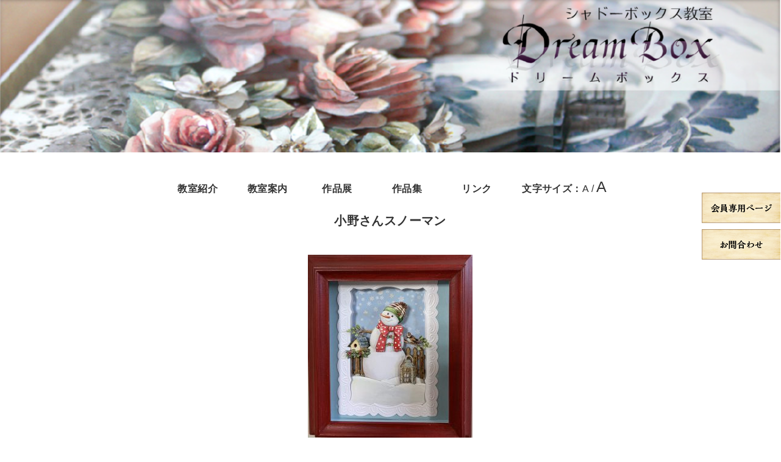

--- FILE ---
content_type: text/html; charset=UTF-8
request_url: https://www.dreambox-art.info/%E5%B0%8F%E9%87%8E%E3%81%95%E3%82%93%E3%82%B9%E3%83%8E%E3%83%BC%E3%83%9E%E3%83%B3/
body_size: 30075
content:
<!DOCTYPE html>
<html lang="ja">
<head>
<meta charset="utf-8">
<meta name="viewport" content="width=device-width, initial-scale=1">

<link rel="stylesheet" type="text/css" href="https://www.dreambox-art.info/wp-content/themes/dreambox/style.css?ver.0.5.1">
<link rel="stylesheet" type="text/css" href="https://www.dreambox-art.info/wp-content/themes/dreambox/assets/css/jquery.bxslider.min.css">
<link rel="stylesheet" type="text/css" media="print" href="https://www.dreambox-art.info/wp-content/themes/dreambox/assets/css/print.css?ver.0.0.4">
<link rel="shortcut icon" href="https://carubodesign.moo.jp/dreambox/wp-content/uploads/2018/09/favicon.ico">
<meta name="keywords" content="シャドウボックス,Shadowbox,ドリームボックス,DreamBox,紙の３Dアート,石井先生,石井典子,いしい">
<meta name="description" content="ドリームボックスは埼玉を中心にシャドーボックス教室を展開しています。">
<link href="https://use.fontawesome.com/releases/v5.6.1/css/all.css" rel="stylesheet">
	<style>img:is([sizes="auto" i], [sizes^="auto," i]) { contain-intrinsic-size: 3000px 1500px }</style>
	
		<!-- All in One SEO 4.9.3 - aioseo.com -->
		<title>小野さんスノーマン | DreamBox -ドリームボックス- 埼玉のシャドーボックス教室</title>
	<meta name="robots" content="max-image-preview:large" />
	<meta name="author" content="dreambox"/>
	<link rel="canonical" href="https://www.dreambox-art.info/%e5%b0%8f%e9%87%8e%e3%81%95%e3%82%93%e3%82%b9%e3%83%8e%e3%83%bc%e3%83%9e%e3%83%b3/" />
	<meta name="generator" content="All in One SEO (AIOSEO) 4.9.3" />
		<meta property="og:locale" content="ja_JP" />
		<meta property="og:site_name" content="DreamBox -ドリームボックス- 埼玉のシャドーボックス教室 | ドリームボックスは埼玉を中心にシャドーボックス教室を展開しています" />
		<meta property="og:type" content="article" />
		<meta property="og:title" content="小野さんスノーマン | DreamBox -ドリームボックス- 埼玉のシャドーボックス教室" />
		<meta property="og:url" content="https://www.dreambox-art.info/%e5%b0%8f%e9%87%8e%e3%81%95%e3%82%93%e3%82%b9%e3%83%8e%e3%83%bc%e3%83%9e%e3%83%b3/" />
		<meta property="article:published_time" content="2019-12-27T07:19:23+00:00" />
		<meta property="article:modified_time" content="2019-12-27T07:19:23+00:00" />
		<meta name="twitter:card" content="summary" />
		<meta name="twitter:title" content="小野さんスノーマン | DreamBox -ドリームボックス- 埼玉のシャドーボックス教室" />
		<script type="application/ld+json" class="aioseo-schema">
			{"@context":"https:\/\/schema.org","@graph":[{"@type":"BreadcrumbList","@id":"https:\/\/www.dreambox-art.info\/%e5%b0%8f%e9%87%8e%e3%81%95%e3%82%93%e3%82%b9%e3%83%8e%e3%83%bc%e3%83%9e%e3%83%b3\/#breadcrumblist","itemListElement":[{"@type":"ListItem","@id":"https:\/\/www.dreambox-art.info#listItem","position":1,"name":"\u30db\u30fc\u30e0","item":"https:\/\/www.dreambox-art.info","nextItem":{"@type":"ListItem","@id":"https:\/\/www.dreambox-art.info\/%e5%b0%8f%e9%87%8e%e3%81%95%e3%82%93%e3%82%b9%e3%83%8e%e3%83%bc%e3%83%9e%e3%83%b3\/#listItem","name":"\u5c0f\u91ce\u3055\u3093\u30b9\u30ce\u30fc\u30de\u30f3"}},{"@type":"ListItem","@id":"https:\/\/www.dreambox-art.info\/%e5%b0%8f%e9%87%8e%e3%81%95%e3%82%93%e3%82%b9%e3%83%8e%e3%83%bc%e3%83%9e%e3%83%b3\/#listItem","position":2,"name":"\u5c0f\u91ce\u3055\u3093\u30b9\u30ce\u30fc\u30de\u30f3","previousItem":{"@type":"ListItem","@id":"https:\/\/www.dreambox-art.info#listItem","name":"\u30db\u30fc\u30e0"}}]},{"@type":"ItemPage","@id":"https:\/\/www.dreambox-art.info\/%e5%b0%8f%e9%87%8e%e3%81%95%e3%82%93%e3%82%b9%e3%83%8e%e3%83%bc%e3%83%9e%e3%83%b3\/#itempage","url":"https:\/\/www.dreambox-art.info\/%e5%b0%8f%e9%87%8e%e3%81%95%e3%82%93%e3%82%b9%e3%83%8e%e3%83%bc%e3%83%9e%e3%83%b3\/","name":"\u5c0f\u91ce\u3055\u3093\u30b9\u30ce\u30fc\u30de\u30f3 | DreamBox -\u30c9\u30ea\u30fc\u30e0\u30dc\u30c3\u30af\u30b9- \u57fc\u7389\u306e\u30b7\u30e3\u30c9\u30fc\u30dc\u30c3\u30af\u30b9\u6559\u5ba4","inLanguage":"ja","isPartOf":{"@id":"https:\/\/www.dreambox-art.info\/#website"},"breadcrumb":{"@id":"https:\/\/www.dreambox-art.info\/%e5%b0%8f%e9%87%8e%e3%81%95%e3%82%93%e3%82%b9%e3%83%8e%e3%83%bc%e3%83%9e%e3%83%b3\/#breadcrumblist"},"author":{"@id":"https:\/\/www.dreambox-art.info\/author\/dreambox\/#author"},"creator":{"@id":"https:\/\/www.dreambox-art.info\/author\/dreambox\/#author"},"datePublished":"2019-12-27T16:19:23+09:00","dateModified":"2019-12-27T16:19:23+09:00"},{"@type":"Organization","@id":"https:\/\/www.dreambox-art.info\/#organization","name":"DreamBox -\u30c9\u30ea\u30fc\u30e0\u30dc\u30c3\u30af\u30b9- \u57fc\u7389\u306e\u30b7\u30e3\u30c9\u30fc\u30dc\u30c3\u30af\u30b9\u6559\u5ba4","description":"\u30c9\u30ea\u30fc\u30e0\u30dc\u30c3\u30af\u30b9\u306f\u57fc\u7389\u3092\u4e2d\u5fc3\u306b\u30b7\u30e3\u30c9\u30fc\u30dc\u30c3\u30af\u30b9\u6559\u5ba4\u3092\u5c55\u958b\u3057\u3066\u3044\u307e\u3059","url":"https:\/\/www.dreambox-art.info\/"},{"@type":"Person","@id":"https:\/\/www.dreambox-art.info\/author\/dreambox\/#author","url":"https:\/\/www.dreambox-art.info\/author\/dreambox\/","name":"dreambox","image":{"@type":"ImageObject","@id":"https:\/\/www.dreambox-art.info\/%e5%b0%8f%e9%87%8e%e3%81%95%e3%82%93%e3%82%b9%e3%83%8e%e3%83%bc%e3%83%9e%e3%83%b3\/#authorImage","url":"https:\/\/secure.gravatar.com\/avatar\/c78924915ba34a4a273b413bb2764d8cec6cdfd89284cda9dc25c4eb73b5316a?s=96&d=mm&r=g","width":96,"height":96,"caption":"dreambox"}},{"@type":"WebSite","@id":"https:\/\/www.dreambox-art.info\/#website","url":"https:\/\/www.dreambox-art.info\/","name":"DreamBox -\u30c9\u30ea\u30fc\u30e0\u30dc\u30c3\u30af\u30b9- \u57fc\u7389\u306e\u30b7\u30e3\u30c9\u30fc\u30dc\u30c3\u30af\u30b9\u6559\u5ba4","description":"\u30c9\u30ea\u30fc\u30e0\u30dc\u30c3\u30af\u30b9\u306f\u57fc\u7389\u3092\u4e2d\u5fc3\u306b\u30b7\u30e3\u30c9\u30fc\u30dc\u30c3\u30af\u30b9\u6559\u5ba4\u3092\u5c55\u958b\u3057\u3066\u3044\u307e\u3059","inLanguage":"ja","publisher":{"@id":"https:\/\/www.dreambox-art.info\/#organization"}}]}
		</script>
		<!-- All in One SEO -->

<link rel="alternate" type="application/rss+xml" title="DreamBox -ドリームボックス- 埼玉のシャドーボックス教室 &raquo; 小野さんスノーマン のコメントのフィード" href="https://www.dreambox-art.info/feed/?attachment_id=524" />
<script type="text/javascript">
/* <![CDATA[ */
window._wpemojiSettings = {"baseUrl":"https:\/\/s.w.org\/images\/core\/emoji\/16.0.1\/72x72\/","ext":".png","svgUrl":"https:\/\/s.w.org\/images\/core\/emoji\/16.0.1\/svg\/","svgExt":".svg","source":{"concatemoji":"https:\/\/www.dreambox-art.info\/wp-includes\/js\/wp-emoji-release.min.js?ver=6.8.3"}};
/*! This file is auto-generated */
!function(s,n){var o,i,e;function c(e){try{var t={supportTests:e,timestamp:(new Date).valueOf()};sessionStorage.setItem(o,JSON.stringify(t))}catch(e){}}function p(e,t,n){e.clearRect(0,0,e.canvas.width,e.canvas.height),e.fillText(t,0,0);var t=new Uint32Array(e.getImageData(0,0,e.canvas.width,e.canvas.height).data),a=(e.clearRect(0,0,e.canvas.width,e.canvas.height),e.fillText(n,0,0),new Uint32Array(e.getImageData(0,0,e.canvas.width,e.canvas.height).data));return t.every(function(e,t){return e===a[t]})}function u(e,t){e.clearRect(0,0,e.canvas.width,e.canvas.height),e.fillText(t,0,0);for(var n=e.getImageData(16,16,1,1),a=0;a<n.data.length;a++)if(0!==n.data[a])return!1;return!0}function f(e,t,n,a){switch(t){case"flag":return n(e,"\ud83c\udff3\ufe0f\u200d\u26a7\ufe0f","\ud83c\udff3\ufe0f\u200b\u26a7\ufe0f")?!1:!n(e,"\ud83c\udde8\ud83c\uddf6","\ud83c\udde8\u200b\ud83c\uddf6")&&!n(e,"\ud83c\udff4\udb40\udc67\udb40\udc62\udb40\udc65\udb40\udc6e\udb40\udc67\udb40\udc7f","\ud83c\udff4\u200b\udb40\udc67\u200b\udb40\udc62\u200b\udb40\udc65\u200b\udb40\udc6e\u200b\udb40\udc67\u200b\udb40\udc7f");case"emoji":return!a(e,"\ud83e\udedf")}return!1}function g(e,t,n,a){var r="undefined"!=typeof WorkerGlobalScope&&self instanceof WorkerGlobalScope?new OffscreenCanvas(300,150):s.createElement("canvas"),o=r.getContext("2d",{willReadFrequently:!0}),i=(o.textBaseline="top",o.font="600 32px Arial",{});return e.forEach(function(e){i[e]=t(o,e,n,a)}),i}function t(e){var t=s.createElement("script");t.src=e,t.defer=!0,s.head.appendChild(t)}"undefined"!=typeof Promise&&(o="wpEmojiSettingsSupports",i=["flag","emoji"],n.supports={everything:!0,everythingExceptFlag:!0},e=new Promise(function(e){s.addEventListener("DOMContentLoaded",e,{once:!0})}),new Promise(function(t){var n=function(){try{var e=JSON.parse(sessionStorage.getItem(o));if("object"==typeof e&&"number"==typeof e.timestamp&&(new Date).valueOf()<e.timestamp+604800&&"object"==typeof e.supportTests)return e.supportTests}catch(e){}return null}();if(!n){if("undefined"!=typeof Worker&&"undefined"!=typeof OffscreenCanvas&&"undefined"!=typeof URL&&URL.createObjectURL&&"undefined"!=typeof Blob)try{var e="postMessage("+g.toString()+"("+[JSON.stringify(i),f.toString(),p.toString(),u.toString()].join(",")+"));",a=new Blob([e],{type:"text/javascript"}),r=new Worker(URL.createObjectURL(a),{name:"wpTestEmojiSupports"});return void(r.onmessage=function(e){c(n=e.data),r.terminate(),t(n)})}catch(e){}c(n=g(i,f,p,u))}t(n)}).then(function(e){for(var t in e)n.supports[t]=e[t],n.supports.everything=n.supports.everything&&n.supports[t],"flag"!==t&&(n.supports.everythingExceptFlag=n.supports.everythingExceptFlag&&n.supports[t]);n.supports.everythingExceptFlag=n.supports.everythingExceptFlag&&!n.supports.flag,n.DOMReady=!1,n.readyCallback=function(){n.DOMReady=!0}}).then(function(){return e}).then(function(){var e;n.supports.everything||(n.readyCallback(),(e=n.source||{}).concatemoji?t(e.concatemoji):e.wpemoji&&e.twemoji&&(t(e.twemoji),t(e.wpemoji)))}))}((window,document),window._wpemojiSettings);
/* ]]> */
</script>
<style id='wp-emoji-styles-inline-css' type='text/css'>

	img.wp-smiley, img.emoji {
		display: inline !important;
		border: none !important;
		box-shadow: none !important;
		height: 1em !important;
		width: 1em !important;
		margin: 0 0.07em !important;
		vertical-align: -0.1em !important;
		background: none !important;
		padding: 0 !important;
	}
</style>
<link rel='stylesheet' id='wp-block-library-css' href='https://www.dreambox-art.info/wp-includes/css/dist/block-library/style.min.css?ver=6.8.3' type='text/css' media='all' />
<style id='classic-theme-styles-inline-css' type='text/css'>
/*! This file is auto-generated */
.wp-block-button__link{color:#fff;background-color:#32373c;border-radius:9999px;box-shadow:none;text-decoration:none;padding:calc(.667em + 2px) calc(1.333em + 2px);font-size:1.125em}.wp-block-file__button{background:#32373c;color:#fff;text-decoration:none}
</style>
<link rel='stylesheet' id='aioseo/css/src/vue/standalone/blocks/table-of-contents/global.scss-css' href='https://www.dreambox-art.info/wp-content/plugins/all-in-one-seo-pack/dist/Lite/assets/css/table-of-contents/global.e90f6d47.css?ver=4.9.3' type='text/css' media='all' />
<style id='global-styles-inline-css' type='text/css'>
:root{--wp--preset--aspect-ratio--square: 1;--wp--preset--aspect-ratio--4-3: 4/3;--wp--preset--aspect-ratio--3-4: 3/4;--wp--preset--aspect-ratio--3-2: 3/2;--wp--preset--aspect-ratio--2-3: 2/3;--wp--preset--aspect-ratio--16-9: 16/9;--wp--preset--aspect-ratio--9-16: 9/16;--wp--preset--color--black: #000000;--wp--preset--color--cyan-bluish-gray: #abb8c3;--wp--preset--color--white: #ffffff;--wp--preset--color--pale-pink: #f78da7;--wp--preset--color--vivid-red: #cf2e2e;--wp--preset--color--luminous-vivid-orange: #ff6900;--wp--preset--color--luminous-vivid-amber: #fcb900;--wp--preset--color--light-green-cyan: #7bdcb5;--wp--preset--color--vivid-green-cyan: #00d084;--wp--preset--color--pale-cyan-blue: #8ed1fc;--wp--preset--color--vivid-cyan-blue: #0693e3;--wp--preset--color--vivid-purple: #9b51e0;--wp--preset--gradient--vivid-cyan-blue-to-vivid-purple: linear-gradient(135deg,rgba(6,147,227,1) 0%,rgb(155,81,224) 100%);--wp--preset--gradient--light-green-cyan-to-vivid-green-cyan: linear-gradient(135deg,rgb(122,220,180) 0%,rgb(0,208,130) 100%);--wp--preset--gradient--luminous-vivid-amber-to-luminous-vivid-orange: linear-gradient(135deg,rgba(252,185,0,1) 0%,rgba(255,105,0,1) 100%);--wp--preset--gradient--luminous-vivid-orange-to-vivid-red: linear-gradient(135deg,rgba(255,105,0,1) 0%,rgb(207,46,46) 100%);--wp--preset--gradient--very-light-gray-to-cyan-bluish-gray: linear-gradient(135deg,rgb(238,238,238) 0%,rgb(169,184,195) 100%);--wp--preset--gradient--cool-to-warm-spectrum: linear-gradient(135deg,rgb(74,234,220) 0%,rgb(151,120,209) 20%,rgb(207,42,186) 40%,rgb(238,44,130) 60%,rgb(251,105,98) 80%,rgb(254,248,76) 100%);--wp--preset--gradient--blush-light-purple: linear-gradient(135deg,rgb(255,206,236) 0%,rgb(152,150,240) 100%);--wp--preset--gradient--blush-bordeaux: linear-gradient(135deg,rgb(254,205,165) 0%,rgb(254,45,45) 50%,rgb(107,0,62) 100%);--wp--preset--gradient--luminous-dusk: linear-gradient(135deg,rgb(255,203,112) 0%,rgb(199,81,192) 50%,rgb(65,88,208) 100%);--wp--preset--gradient--pale-ocean: linear-gradient(135deg,rgb(255,245,203) 0%,rgb(182,227,212) 50%,rgb(51,167,181) 100%);--wp--preset--gradient--electric-grass: linear-gradient(135deg,rgb(202,248,128) 0%,rgb(113,206,126) 100%);--wp--preset--gradient--midnight: linear-gradient(135deg,rgb(2,3,129) 0%,rgb(40,116,252) 100%);--wp--preset--font-size--small: 13px;--wp--preset--font-size--medium: 20px;--wp--preset--font-size--large: 36px;--wp--preset--font-size--x-large: 42px;--wp--preset--spacing--20: 0.44rem;--wp--preset--spacing--30: 0.67rem;--wp--preset--spacing--40: 1rem;--wp--preset--spacing--50: 1.5rem;--wp--preset--spacing--60: 2.25rem;--wp--preset--spacing--70: 3.38rem;--wp--preset--spacing--80: 5.06rem;--wp--preset--shadow--natural: 6px 6px 9px rgba(0, 0, 0, 0.2);--wp--preset--shadow--deep: 12px 12px 50px rgba(0, 0, 0, 0.4);--wp--preset--shadow--sharp: 6px 6px 0px rgba(0, 0, 0, 0.2);--wp--preset--shadow--outlined: 6px 6px 0px -3px rgba(255, 255, 255, 1), 6px 6px rgba(0, 0, 0, 1);--wp--preset--shadow--crisp: 6px 6px 0px rgba(0, 0, 0, 1);}:where(.is-layout-flex){gap: 0.5em;}:where(.is-layout-grid){gap: 0.5em;}body .is-layout-flex{display: flex;}.is-layout-flex{flex-wrap: wrap;align-items: center;}.is-layout-flex > :is(*, div){margin: 0;}body .is-layout-grid{display: grid;}.is-layout-grid > :is(*, div){margin: 0;}:where(.wp-block-columns.is-layout-flex){gap: 2em;}:where(.wp-block-columns.is-layout-grid){gap: 2em;}:where(.wp-block-post-template.is-layout-flex){gap: 1.25em;}:where(.wp-block-post-template.is-layout-grid){gap: 1.25em;}.has-black-color{color: var(--wp--preset--color--black) !important;}.has-cyan-bluish-gray-color{color: var(--wp--preset--color--cyan-bluish-gray) !important;}.has-white-color{color: var(--wp--preset--color--white) !important;}.has-pale-pink-color{color: var(--wp--preset--color--pale-pink) !important;}.has-vivid-red-color{color: var(--wp--preset--color--vivid-red) !important;}.has-luminous-vivid-orange-color{color: var(--wp--preset--color--luminous-vivid-orange) !important;}.has-luminous-vivid-amber-color{color: var(--wp--preset--color--luminous-vivid-amber) !important;}.has-light-green-cyan-color{color: var(--wp--preset--color--light-green-cyan) !important;}.has-vivid-green-cyan-color{color: var(--wp--preset--color--vivid-green-cyan) !important;}.has-pale-cyan-blue-color{color: var(--wp--preset--color--pale-cyan-blue) !important;}.has-vivid-cyan-blue-color{color: var(--wp--preset--color--vivid-cyan-blue) !important;}.has-vivid-purple-color{color: var(--wp--preset--color--vivid-purple) !important;}.has-black-background-color{background-color: var(--wp--preset--color--black) !important;}.has-cyan-bluish-gray-background-color{background-color: var(--wp--preset--color--cyan-bluish-gray) !important;}.has-white-background-color{background-color: var(--wp--preset--color--white) !important;}.has-pale-pink-background-color{background-color: var(--wp--preset--color--pale-pink) !important;}.has-vivid-red-background-color{background-color: var(--wp--preset--color--vivid-red) !important;}.has-luminous-vivid-orange-background-color{background-color: var(--wp--preset--color--luminous-vivid-orange) !important;}.has-luminous-vivid-amber-background-color{background-color: var(--wp--preset--color--luminous-vivid-amber) !important;}.has-light-green-cyan-background-color{background-color: var(--wp--preset--color--light-green-cyan) !important;}.has-vivid-green-cyan-background-color{background-color: var(--wp--preset--color--vivid-green-cyan) !important;}.has-pale-cyan-blue-background-color{background-color: var(--wp--preset--color--pale-cyan-blue) !important;}.has-vivid-cyan-blue-background-color{background-color: var(--wp--preset--color--vivid-cyan-blue) !important;}.has-vivid-purple-background-color{background-color: var(--wp--preset--color--vivid-purple) !important;}.has-black-border-color{border-color: var(--wp--preset--color--black) !important;}.has-cyan-bluish-gray-border-color{border-color: var(--wp--preset--color--cyan-bluish-gray) !important;}.has-white-border-color{border-color: var(--wp--preset--color--white) !important;}.has-pale-pink-border-color{border-color: var(--wp--preset--color--pale-pink) !important;}.has-vivid-red-border-color{border-color: var(--wp--preset--color--vivid-red) !important;}.has-luminous-vivid-orange-border-color{border-color: var(--wp--preset--color--luminous-vivid-orange) !important;}.has-luminous-vivid-amber-border-color{border-color: var(--wp--preset--color--luminous-vivid-amber) !important;}.has-light-green-cyan-border-color{border-color: var(--wp--preset--color--light-green-cyan) !important;}.has-vivid-green-cyan-border-color{border-color: var(--wp--preset--color--vivid-green-cyan) !important;}.has-pale-cyan-blue-border-color{border-color: var(--wp--preset--color--pale-cyan-blue) !important;}.has-vivid-cyan-blue-border-color{border-color: var(--wp--preset--color--vivid-cyan-blue) !important;}.has-vivid-purple-border-color{border-color: var(--wp--preset--color--vivid-purple) !important;}.has-vivid-cyan-blue-to-vivid-purple-gradient-background{background: var(--wp--preset--gradient--vivid-cyan-blue-to-vivid-purple) !important;}.has-light-green-cyan-to-vivid-green-cyan-gradient-background{background: var(--wp--preset--gradient--light-green-cyan-to-vivid-green-cyan) !important;}.has-luminous-vivid-amber-to-luminous-vivid-orange-gradient-background{background: var(--wp--preset--gradient--luminous-vivid-amber-to-luminous-vivid-orange) !important;}.has-luminous-vivid-orange-to-vivid-red-gradient-background{background: var(--wp--preset--gradient--luminous-vivid-orange-to-vivid-red) !important;}.has-very-light-gray-to-cyan-bluish-gray-gradient-background{background: var(--wp--preset--gradient--very-light-gray-to-cyan-bluish-gray) !important;}.has-cool-to-warm-spectrum-gradient-background{background: var(--wp--preset--gradient--cool-to-warm-spectrum) !important;}.has-blush-light-purple-gradient-background{background: var(--wp--preset--gradient--blush-light-purple) !important;}.has-blush-bordeaux-gradient-background{background: var(--wp--preset--gradient--blush-bordeaux) !important;}.has-luminous-dusk-gradient-background{background: var(--wp--preset--gradient--luminous-dusk) !important;}.has-pale-ocean-gradient-background{background: var(--wp--preset--gradient--pale-ocean) !important;}.has-electric-grass-gradient-background{background: var(--wp--preset--gradient--electric-grass) !important;}.has-midnight-gradient-background{background: var(--wp--preset--gradient--midnight) !important;}.has-small-font-size{font-size: var(--wp--preset--font-size--small) !important;}.has-medium-font-size{font-size: var(--wp--preset--font-size--medium) !important;}.has-large-font-size{font-size: var(--wp--preset--font-size--large) !important;}.has-x-large-font-size{font-size: var(--wp--preset--font-size--x-large) !important;}
:where(.wp-block-post-template.is-layout-flex){gap: 1.25em;}:where(.wp-block-post-template.is-layout-grid){gap: 1.25em;}
:where(.wp-block-columns.is-layout-flex){gap: 2em;}:where(.wp-block-columns.is-layout-grid){gap: 2em;}
:root :where(.wp-block-pullquote){font-size: 1.5em;line-height: 1.6;}
</style>
<link rel='stylesheet' id='contact-form-7-css' href='https://www.dreambox-art.info/wp-content/plugins/contact-form-7/includes/css/styles.css?ver=6.1.4' type='text/css' media='all' />
<link rel="https://api.w.org/" href="https://www.dreambox-art.info/wp-json/" /><link rel="alternate" title="JSON" type="application/json" href="https://www.dreambox-art.info/wp-json/wp/v2/media/524" /><link rel="EditURI" type="application/rsd+xml" title="RSD" href="https://www.dreambox-art.info/xmlrpc.php?rsd" />
<meta name="generator" content="WordPress 6.8.3" />
<link rel='shortlink' href='https://www.dreambox-art.info/?p=524' />
<link rel="alternate" title="oEmbed (JSON)" type="application/json+oembed" href="https://www.dreambox-art.info/wp-json/oembed/1.0/embed?url=https%3A%2F%2Fwww.dreambox-art.info%2F%25e5%25b0%258f%25e9%2587%258e%25e3%2581%2595%25e3%2582%2593%25e3%2582%25b9%25e3%2583%258e%25e3%2583%25bc%25e3%2583%259e%25e3%2583%25b3%2F" />
<link rel="alternate" title="oEmbed (XML)" type="text/xml+oembed" href="https://www.dreambox-art.info/wp-json/oembed/1.0/embed?url=https%3A%2F%2Fwww.dreambox-art.info%2F%25e5%25b0%258f%25e9%2587%258e%25e3%2581%2595%25e3%2582%2593%25e3%2582%25b9%25e3%2583%258e%25e3%2583%25bc%25e3%2583%259e%25e3%2583%25b3%2F&#038;format=xml" />
</head>
<body data-rsssl=1 class="attachment wp-singular attachment-template-default single single-attachment postid-524 attachmentid-524 attachment-jpeg wp-theme-dreambox metaslider-plugin">
	<header>

	<a href="https://www.dreambox-art.info/"><div class="header_img"></div></a>

		<nav>
			<ul class="globalNav">
			    <li class="active">
			        <div class="menu-%e3%83%a1%e3%83%8b%e3%83%a5%e3%83%bc-container"><ul id="nav" class="menu"><li id="menu-item-108" class="menu-item menu-item-type-post_type menu-item-object-page menu-item-108"><a href="https://www.dreambox-art.info/class_intro/">教室紹介</a></li>
<li id="menu-item-109" class="menu-item menu-item-type-post_type menu-item-object-page menu-item-109"><a href="https://www.dreambox-art.info/class_info/">教室案内</a></li>
<li id="menu-item-110" class="menu-item menu-item-type-post_type menu-item-object-page menu-item-110"><a href="https://www.dreambox-art.info/exhibition/">作品展</a></li>
<li id="menu-item-111" class="menu-item menu-item-type-post_type menu-item-object-page menu-item-111"><a href="https://www.dreambox-art.info/collection/">作品集</a></li>
<li id="menu-item-112" class="menu-item menu-item-type-post_type menu-item-object-page menu-item-112"><a href="https://www.dreambox-art.info/link/">リンク</a></li>
</ul></div>			    </li>
			    <li class="text_size pc">
			       <b> 文字サイズ：</b><span class="size_regular">A</span> / <sapn class="size_large">A</sapn>
			    </li>
			</ul>
		</nav>

    <div class="sp">
    <div id="nav-toggle">
        <div>
            <span></span>
            <span></span>
            <span></span>
        </div>
    </div>
     
    <div id="gloval-nav">
        <nav>
            <ul>
		        <li><div class="menu-%e3%83%a1%e3%83%8b%e3%83%a5%e3%83%bc-container"><ul id="nav" class="menu"><li class="menu-item menu-item-type-post_type menu-item-object-page menu-item-108"><a href="https://www.dreambox-art.info/class_intro/">教室紹介</a></li>
<li class="menu-item menu-item-type-post_type menu-item-object-page menu-item-109"><a href="https://www.dreambox-art.info/class_info/">教室案内</a></li>
<li class="menu-item menu-item-type-post_type menu-item-object-page menu-item-110"><a href="https://www.dreambox-art.info/exhibition/">作品展</a></li>
<li class="menu-item menu-item-type-post_type menu-item-object-page menu-item-111"><a href="https://www.dreambox-art.info/collection/">作品集</a></li>
<li class="menu-item menu-item-type-post_type menu-item-object-page menu-item-112"><a href="https://www.dreambox-art.info/link/">リンク</a></li>
</ul></div></li>
            </ul>
        </nav>
    </div><!-- .gloval-nav -->
  </div><!-- .sp -->

	</header>

		<div class="header-link">

		<a href="https://www.dreambox-art.info/member" class="btn1"><img class="pc" src="https://www.dreambox-art.info/wp-content/themes/dreambox/assets/images/btn1.png" width="130" height="50" alt="会員専用ページ"><img class="sp" src="https://www.dreambox-art.info/wp-content/themes/dreambox/assets/images/btn_1_sp.jpg" width="50" height="130" alt="会員専用ページ"></a>
		<a href="https://www.dreambox-art.info/contact" class="btn2"><img class="pc" src="https://www.dreambox-art.info/wp-content/themes/dreambox/assets/images/btn2.png" width="130" height="50" alt="お問合せ"><img class="sp" src="https://www.dreambox-art.info/wp-content/themes/dreambox/assets/images/btn_2_sp.jpg" width="50" height="110" alt="お問合せ"></a>

		</div>


	<div class="container">

		

		<div class="contents top_page">

			                                              <div class="post">
                         	<center>
                              <h3 class="title mincho">小野さんスノーマン</h1>
                              <div class="post-content">
                              <p class="attachment"><a href='https://www.dreambox-art.info/wp-content/uploads/2019/12/b3ad42df42838d0d4de58bd984ca0a4c.jpg'><img fetchpriority="high" decoding="async" width="270" height="300" src="https://www.dreambox-art.info/wp-content/uploads/2019/12/b3ad42df42838d0d4de58bd984ca0a4c-270x300.jpg" class="attachment-medium size-medium" alt="" srcset="https://www.dreambox-art.info/wp-content/uploads/2019/12/b3ad42df42838d0d4de58bd984ca0a4c-270x300.jpg 270w, https://www.dreambox-art.info/wp-content/uploads/2019/12/b3ad42df42838d0d4de58bd984ca0a4c-768x853.jpg 768w, https://www.dreambox-art.info/wp-content/uploads/2019/12/b3ad42df42838d0d4de58bd984ca0a4c-922x1024.jpg 922w" sizes="(max-width: 270px) 100vw, 270px" /></a></p>
                              </div> 
            			           <form class="post-print-btn">
            						     <input type="button" value="このページを印刷する" onclick="window.print();" />
            						     </form>
                         	</center>
                         </div><!-- /.post -->
                         
                                                                  
                    
                    </div><!-- /#main -->
	     	
		</div><!-- /.contents -->
		

	</div><!-- /.container -->

	<h5><p id="pageTop"><a href=".header_img">PAGE TOP</a></p></h5>
    <div style="line-height: 1.5">
	<div class="footer_top"></div>
	
	<footer>
		<p>このサイトに掲載されている全てのものに著作権が存在しております。無断転載、複写、配布等は、固くお断りいたします。</p>
		<p class="copyright mincho"><span id="copyright_icon">©</span> 2017-<span id="thisYear"></span> / Dream Box/ All Rights Reserved.</p>
  	</footer>    
      <script type="text/javascript">
  			date = new Date();
  			thisYear = date.getFullYear();
  			document.getElementById("thisYear").innerHTML = thisYear;
		</script>
      
	</footer>
<script src="https://ajax.googleapis.com/ajax/libs/jquery/1.11.1/jquery.min.js"></script>
<script type="text/javascript" src="https://www.dreambox-art.info/wp-content/themes/dreambox/assets/js/script.js?2018"></script>

<!-- ハンバーガーメニュー	 -->
<script type="text/javascript">
(function($) {
    $(function () {
        $('#nav-toggle').on('click', function() {
            $('body').toggleClass('open');
        });
    });
})(jQuery);
</script>
<script type="speculationrules">
{"prefetch":[{"source":"document","where":{"and":[{"href_matches":"\/*"},{"not":{"href_matches":["\/wp-*.php","\/wp-admin\/*","\/wp-content\/uploads\/*","\/wp-content\/*","\/wp-content\/plugins\/*","\/wp-content\/themes\/dreambox\/*","\/*\\?(.+)"]}},{"not":{"selector_matches":"a[rel~=\"nofollow\"]"}},{"not":{"selector_matches":".no-prefetch, .no-prefetch a"}}]},"eagerness":"conservative"}]}
</script>
<script type="text/javascript" src="https://www.dreambox-art.info/wp-includes/js/dist/hooks.min.js?ver=4d63a3d491d11ffd8ac6" id="wp-hooks-js"></script>
<script type="text/javascript" src="https://www.dreambox-art.info/wp-includes/js/dist/i18n.min.js?ver=5e580eb46a90c2b997e6" id="wp-i18n-js"></script>
<script type="text/javascript" id="wp-i18n-js-after">
/* <![CDATA[ */
wp.i18n.setLocaleData( { 'text direction\u0004ltr': [ 'ltr' ] } );
/* ]]> */
</script>
<script type="text/javascript" src="https://www.dreambox-art.info/wp-content/plugins/contact-form-7/includes/swv/js/index.js?ver=6.1.4" id="swv-js"></script>
<script type="text/javascript" id="contact-form-7-js-translations">
/* <![CDATA[ */
( function( domain, translations ) {
	var localeData = translations.locale_data[ domain ] || translations.locale_data.messages;
	localeData[""].domain = domain;
	wp.i18n.setLocaleData( localeData, domain );
} )( "contact-form-7", {"translation-revision-date":"2025-11-30 08:12:23+0000","generator":"GlotPress\/4.0.3","domain":"messages","locale_data":{"messages":{"":{"domain":"messages","plural-forms":"nplurals=1; plural=0;","lang":"ja_JP"},"This contact form is placed in the wrong place.":["\u3053\u306e\u30b3\u30f3\u30bf\u30af\u30c8\u30d5\u30a9\u30fc\u30e0\u306f\u9593\u9055\u3063\u305f\u4f4d\u7f6e\u306b\u7f6e\u304b\u308c\u3066\u3044\u307e\u3059\u3002"],"Error:":["\u30a8\u30e9\u30fc:"]}},"comment":{"reference":"includes\/js\/index.js"}} );
/* ]]> */
</script>
<script type="text/javascript" id="contact-form-7-js-before">
/* <![CDATA[ */
var wpcf7 = {
    "api": {
        "root": "https:\/\/www.dreambox-art.info\/wp-json\/",
        "namespace": "contact-form-7\/v1"
    }
};
/* ]]> */
</script>
<script type="text/javascript" src="https://www.dreambox-art.info/wp-content/plugins/contact-form-7/includes/js/index.js?ver=6.1.4" id="contact-form-7-js"></script>
</body>
</html>

--- FILE ---
content_type: text/css
request_url: https://www.dreambox-art.info/wp-content/themes/dreambox/style.css?ver.0.5.1
body_size: 17748
content:
/*
Theme Name: Dreambox
Theme URI: 
Description: Dreamboxオリジナルテーマ
Version: 1.1
Author: Ram
Author URI: 
*/


@charset "utf-8";

/* base
----------------------------------------------------*/
* {
	padding: 0;
	margin: 0;
	box-sizing: border-box;
}
html {
	font-size: 62.5%;
}
body {
	font-family: 游ゴシック, "Yu Gothic", 游ゴシック体, YuGothic, "ヒラギノ角ゴ Pro W3", "Hiragino Kaku Gothic Pro", Osaka, "ＭＳ Ｐゴシック", "MS PGothic", sans-serif;
	font-weight: 400;
	font-size: 16px;
	font-size: 1.6rem;
	line-height: 200%;
	-webkit-text-size-adjust: 100%;
	color: #333;
	letter-spacing: 0.025em;
	background: #fff;
}

table {
	border-collapse: collapse;
}
img {
	border: none;
	vertical-align: top;
}
ul,ol{
	list-style-type:none;
}


/*pc*/
@media only screen and (min-width: 786px) {
    .sp {
        display: none !important;
    }
}

/*スマホ*/
@media only screen and (max-width: 785px) {
    .pc {
        display: none !important;
    }
}



/* link
----------------------------------------------------*/
a {
	color:#B28146;
	text-decoration: none;
	-webkit-transition: all 0.2s linear;
	-moz-transition: all 0.2s linear;
	-o-transition: all 0.2s linear;
	-ms-transition: all 0.2s linear;
	transition: all 0.2s linear;
}
a:visited {
	color:#B28146;
	text-decoration:underline;
}
a:hover {
	color:#B28146;
}

a img {
	-webkit-transition: all 0.2s linear;
	-moz-transition: all 0.2s linear;
	-o-transition: all 0.2s linear;
	-ms-transition: all 0.2s linear;
	transition: all 0.2s linear;
}

/* clear
----------------------------------------------------*/
/* ---IE7.IE8 clearfix--- */
.clearfix:after { content: ".";display: block;clear: both;height: 0;visibility: hidden; }
.clearfix { display: inline-block; }
/* Hides from IE-mac \*/
* html .clearfix { height: 1%; }
.clearfix { display: block; }

/* other
----------------------------------------------------*/
/* img hover style */
a:hover img {
  opacity: .7;
}
/* font */
h1, h3, h4 {
    font-family: YuMincho,"游明朝","ヒラギノ明朝 ProN W3","Hiragino Mincho ProN","HG明朝E","ＭＳ Ｐ明朝","ＭＳ 明朝", serif;
}



h3.title {
	display: block;
	margin-bottom: 4rem;
	font-size: 2rem;
}

h1.title {
	font-size: 2rem;
	display: block;
  margin: 1rem 0 0 0;
  border-bottom: solid 2px #efe9e7;
  border-top: solid 2px #efe9e7;
  max-width: 300px;
  padding: 20px 0;
}

/* header
----------------------------------------------------*/
.header_img {
	background: url(assets/images/header.png);
	background-position: top right;
	background-repeat: no-repeat;
	background-size: cover;
	width: 100%;
}

@media screen and (min-width: 786px) {
	.header_img {
		height: 250px;
	}
}

@media screen and (min-width: 511px) and (max-width: 785px) {
	.header_img {
		height: 200px;
	}
}


@media screen and (max-width: 510px) {
	.header_img {
		background-size: contain;
		height: 120px;
	}
}

@media screen and (max-width: 460px) {
	.header_img {
		background-size: cover;
		height: 100px;
	}
}

/*会員専用ページ*/
@media screen and (max-width: 785px) {
	header {
		margin-bottom: 50px;
	}
}

@media screen and (max-width: 411px) {
	header {
		margin-bottom: 35px;
	}
}



/* navigation
----------------------------------------------------*/
ul.globalNav {
	text-align: center;
	margin: 40px auto 20px;
}

@media screen and (max-width: 785px) {
	ul.globalNav {
		text-align: center;
		margin: 20px auto 20px;
	}
}

ul.globalNav li {
	display: inline-block;
	text-align: center;
	min-width: 80px;
}

@media screen and (max-width: 785px) {

	ul.globalNav li {
		font-size: 1.3rem;
	    min-width: auto;
	    padding: 0 5px
	}
}

ul.globalNav li+li {
	margin-left: 30px;
}

@media screen and (max-width: 837px) {
	ul.globalNav li+li {
		margin: 0 5px 15px 5px;
	}
}

@media screen and (max-width: 785px) {
	ul.globalNav li+li {
		margin: 0 5px 5px 5px;
	}
}


ul.globalNav li a ,#gloval-nav a {
	color: #333;
	font-weight: bold;
	line-height: 1rem;
}
ul.globalNav li a:hover {
	color:#B28146;
}
ul.globalNav li:not(.text_size), #gloval-nav ul li:not(.text_size) {
    font-family: YuMincho,"游明朝","ヒラギノ明朝 ProN W3","Hiragino Mincho ProN","HG明朝E","ＭＳ Ｐ明朝","ＭＳ 明朝", serif;
}
/*#nav li.active:after {
	content: '';
	display: block;
	margin: auto;
	width: 80px;
	height: 20px;
	background: url(assets/images/navi_img.png) center bottom no-repeat;
}*/
ul.globalNav li.active a:hover:after{
	display: none;
}
ul.globalNav li.text_size .size_large {
	font-size: 25px;
}

#gloval-nav li.text_size .size_large {
	font-size: 2.5rem;
}


ul.globalNav li.text_size .size_regular,ul.globalNav li.text_size .size_large {
	cursor: pointer;
    -webkit-transition: all 0.2s linear;
    -moz-transition: all 0.2s linear;
    -o-transition: all 0.2s linear;
    -ms-transition: all 0.2s linear;
    transition: all 0.2s linear;
}
ul.globalNav li.text_size .size_regular:hover,ul.globalNav li.text_size .size_large:hover {
	color: #B28146;
}


@media screen and (max-width: 837px) {
	ul.globalNav li.text_size {
		text-align: right;
	}
}

@media screen and (max-width: 785px) {
	#gloval-nav li.text_size {
		text-align: left;
		font-size: 1.7rem;
		padding-left: 10px;
	}
}


/*────────────────────────────────
  hamburger button 
────────────────────────────────*/

#nav-toggle {
  top: 15px;
  left: 15px;
  height: 32px;
  cursor: pointer;
  position: fixed;
  background: #fff;
  padding: 15px 9px 36px 12px;
  border-radius: 50px;
}

#nav-toggle > div {
  position: relative;
  width: 30px;
}
#nav-toggle span {
  width: 90%;
  height: 2px;
  left: 0;
  display: block;
  background: #b8956b;
  position: absolute;
  transition: transform 0.4s ease-in-out, top 0.3s ease;
}

@media only screen and (max-width: 350px) {
    #nav-toggle span {
      width: 90%;
    }
}

#nav-toggle span:nth-child(1) {
  top: 0;
}
#nav-toggle span:nth-child(2) {
  top: 10px;
}
#nav-toggle span:nth-child(3) {
  top: 20px;
}


.open #nav-toggle span {
  background: #b8956b;
}
.open #nav-toggle span:nth-child(1) {
  top: 15px;
  transform: rotate(45deg);
}
.open #nav-toggle span:nth-child(2) {
  top: 15px;
  width: 0;
  left: 50%;
}
.open #nav-toggle span:nth-child(3) {
  top: 15px;
  transform: rotate(-45deg);
}

/* z-index */
#nav-toggle {
  z-index: 4000;
}

#container {
  z-index: 3000;
}

#gloval-nav {
  width: 100vw;
  height: 100vh;
  color: #000;
  top: 0;
  left: 0;
  z-index: 990;
  text-align: left;
  display: flex;
  position: fixed;
  visibility: hidden;
  flex-direction: column;
  font-size: 29px;
  opacity: 0;
  transition: opacity 0.6s ease, visibility 0.6s ease;
  background: #fff;
}

@media only screen and (max-width: 455px) {
    #gloval-nav ul li {
      font-feature-settings: "palt";
    }
}


#gloval-nav a {
  font-size: 1.7rem;
  display: block;
  color: #000;
  text-decoration: none;
  padding: 0 0 40px 0;
  transition: color 0.6s ease;
  line-height: 1.3rem;
}



#gloval-nav a:hover {
  color: #000;
}
#gloval-nav ul {
  list-style: none;
  padding: 50px 20px 0px 13px;
}

#gloval-nav ul li {
  opacity: 0;
  transform: translateX(200px);
  transition: transform 0.6s ease, opacity 0.2s ease;
}
#gloval-nav ul li:nth-child(2) {
  transition-delay: 0.15s;
}
#gloval-nav ul li:nth-child(3) {
  transition-delay: 0.3s;
}
#gloval-nav ul li:nth-child(4) {
  transition-delay: 0.45s;
}
#gloval-nav ul li:nth-child(5) {
  transition-delay: 0.6s;
}
#gloval-nav ul li:nth-child(6) {
  transition-delay: 0.75s;
}
#gloval-nav ul li:nth-child(7) {
  transition-delay: 0.9s;
}

/* open */
.open {
  overflow: hidden;
}
.open #gloval-nav {
  visibility: visible;
  opacity: 1;
}
.open #gloval-nav li {
  opacity: 1;
  transform: translateX(0);
  transition: transform 1s ease, opacity 0.9s ease;
}


/*サブメニュー*/
@media only screen and (min-width: 786px) {

	.header-link {
		position: relative;
	}
	.header-link .btn1 {
		position: absolute;
		right: -1px;
		top : -30px;
	}
	.header-link .btn2 {
		position: absolute;
		right: -1px;
		top : 30px;
	}
}

@media only screen and (max-width: 785px) {
	.header-link {
		position: relative;
		z-index: 5000;
	}
	.header-link .btn1 {
		position: absolute;
		right: -2px;
		top : -20px;
	}
	.header-link .btn1 img {
		width: 40px;
	    height: auto;
	}
	.header-link .btn2 {
		position: absolute;
		right: -2px;
		top : 100px;
	}
	.header-link .btn2 img {
		width: 40px;
	    height: auto;
	}
}



/* container
----------------------------------------------------*/
.container {
	overflow: hidden;
}
.contents {
	width: 960px;
	max-width: 100%;
  margin: auto;
}
@media screen and (max-width: 1000px) {
.contents {
	padding: 0 15px;
}
}

.top_page h2 {
	text-align: center;
	margin: 20px 0;
    font-weight: normal;
}

.bx-wrapper img {
    max-width: 100%;
    height: auto;
    display: block;
}
.top_page .bx-wrapper {
	width: 428px;
	margin: auto;
}




/* footer
----------------------------------------------------*/
#pageTop {
	text-align: center;
	margin: 1rem;
	position: relative;
}
#pageTop a {
	color: #333;
}
#pageTop a:hover {
    color: #B28146;
}
#pageTop a:before {
	content: url(assets/images/pagetop.svg);
	position: absolute;
	top:-20px;
	left:50%;
	margin-left: -8px;
}
.footer_top {
	background: url(assets/images/back-43.png) center bottom;
	height: 186px;
}
footer {
	padding: 2rem;
	background : #231815;
	color: #fff;
	text-align: center;
	font-size: 1.2rem;
}
footer p {
	color: #999;
}




/* 記事ページ
----------------------------------------------------*/
.post-content {
	margin-bottom: 10rem;
}

@media screen and (max-width: 870px) {
		.page-id-17 .post-content, .page-id-26 .post-content, .page-id-30 .post-content, .page-id-39 .post-content, .page-id-104 .post-content, .page-id-115 .post-content {
		padding: 0 3rem;
	}
}

.post-print-btn {
	margin-bottom: 30rem;
}


/* お問合せ
----------------------------------------------------*/
.wpcf7-form-control {
	padding: 1rem;
	margin-bottom: 2rem;
}

@media screen and (min-width: 786px) {

	.page-id-2 #menu-item-133 ,.page-id-17 #menu-item-108, .page-id-26 #menu-item-109, .page-id-30 #menu-item-110, .page-id-39 #menu-item-111, .page-id-104 #menu-item-112 {
		content: '';
		height: 60px;
		background: url(assets/images/navi_img.png) center bottom no-repeat;
	}
}

.page-id-2 h1 {
	display: none;
}


.has-cyan-bluish-gray-color{
	color: #808080!important;
}

@media screen and (min-width: 768px) {

.wpcf7 {
	width: 450px;
}

.wpcf7 {
	text-align: left;
}

.wpcf7-form-control {
	width: 450px;
}
}

@media screen and (max-width: 768px) {

.wpcf7 {
	width: 100%;
}

.wpcf7{
	text-align: left
}

.wpcf7-form-control {
	width: 100%;
}
}

input.wpcf7-submit {
    padding: 1rem 0;
    background-color: #808080;
    font-size: 1.5rem;
    letter-spacing: 0.3rem;
    color: #fff;
    border-style: none;
}

@media screen and (min-width: 768px) {

input.wpcf7-submit {
	width: 100px;
	margin-left: 160px;

}
}

@media screen and (min-width: 645px) and (max-width: 767px) {

input.wpcf7-submit {
	width: 30%;
	margin-left: 21rem;

}
}

@media screen and (min-width: 520px) and (max-width: 644px) {

input.wpcf7-submit {
	width: 30%;
	margin-left: 17rem;

}
}


@media screen and (min-width: 433px) and (max-width: 519px) {

input.wpcf7-submit {
	width: 30%;
	margin-left: 14rem;

}
}

@media screen and (min-width: 349px) and (max-width: 432px) {

input.wpcf7-submit {
	width: 40%;
	margin-left: 11rem;

}
}

@media screen and (min-width: 341px) and (max-width: 432px) {

input.wpcf7-submit {
	width: 40%;
	margin-left: 9rem;

}
}


@media screen and (max-width: 340px) {

input.wpcf7-submit {
	width: 100%;

}
}

input, textarea {
	border: solid 1px #808080;
}

textarea {
	height: 20rem;
}

/* トップページ
----------------------------------------------------*/

/*飾り*/
.info-kazari { 
	position: absolute;
	top: -35px;
	left: 0;
	right: 0;
}
@media screen and (max-width: 410px) { 
.info-kazari img { 
	width: 90%;
}
}

@media screen and (min-width: 786px) {
.info_top {
	display: flex;
	justify-content: space-between;
}
.info_top .info_l, .info_top .info_r-wrap {
	width: 47%;
}
}

@media screen and (max-width: 785px) { 
.info_top {
		width: 90%;
		margin: 0 auto
}
/*スライダー*/
#metaslider-id-119 {
	margin: 0 auto;
}
.info_r-top {
	padding: 30px 0 5px 0;
}
.info_r-top div {
	margin: 0 auto;
}
}

/*左*/
.info_top .info_l {
	border: 2px solid #341703;
	background: #F8F6DC;
	padding: 8px;
	text-align: center;
	margin-top: 30px;
}

.info_top .info_l_in {
	position: relative;
	height: 100%;
	padding: 20px 0 5px 0;
}

/*内側*/
.info_top .info_l_in,.info_top .info_r_in {
	border: 2px solid #DAC8C5;
	background: #fff;
	padding: 20px;
}

/*右*/
.info_top .info_r {
	border: 2px solid #6B5215;
	background: #F8F6DC;
	padding: 8px;
	text-align: center;
	position: relative;
  margin-top: 100px;
}

.info_top .info_r_in {
	padding: 20px 0 40px 0;
}

/*見出し*/
.info_top h3 {
    margin: 30px 0;
    text-align: center;
}

/*お知らせ一覧*/
.info_top ul li {
  padding: 30px 0;
  border-bottom: solid 2px #efe9e7;
  max-width: 300px;
  margin: 0 auto;
}
.info_top ul li:first-child {
  padding: 10px 0 30px 0;
}
.info_top ul li:last-child {
	padding: 30px 0 0 0;
	border-bottom: none;
}
.info_top ul li p.date {
	color: #808080;
	font-size: 1.4rem;
}
/*記事タイトル*/
.blog-ttl {
	font-weight: bold;
  line-height: 2.8rem;
  font-size: 15px;
}
/*日時*/
.blog-date {
	font-size: 14px;
  margin-top: 5px;
}
/*リンク*/
.blog-link {
	font-size: 13px;
  margin-top: -3px;
}


/*詳細こちらリンク*/
.shosai_link {
	font-size: 1.4rem;	
}

/*矢印アイコン*/
.fa-angle-right {
	padding-right: 5px;
}

/*下*/
.info-bottom {
	margin: 50px 0;
	border-top: solid 2px #dac8c5;
	border-bottom: solid 2px #dac8c5;
	background: #f8f6dc;
	padding: 10px 0;
	text-align: center;
}

.info-bottom-inner {
	padding: 60px 0;
	background: #fff;
}

.info-bottom h3 {
	padding-bottom: 30px;
}

.info-bottom a {
	line-height: 2rem;
  position: relative;
  display: inline-block;
  text-decoration: none;
}

.info-bottom a::after {
  position: absolute;
  bottom: -4px;
  left: 0;
  content: '';
  width: 100%;
  height: 2px;
  background: #B28146;
  transform: scale(0, 1);
  transform-origin: left top;
  transition: transform .3s;
}
.info-bottom a:hover::after {
  transform: scale(1, 1);
}

.img_center {
	margin: 80px auto;
	display: block;
}

/* トップページ　Youtube 240917追記 */

.items {
    display: flex;
    justify-content: space-between;
    align-items: flex-start;
    flex-wrap: wrap;
    margin: 0 auto;
    font-family: YuMincho,"游明朝","ヒラギノ明朝 ProN W3","Hiragino Mincho ProN","HG明朝E","ＭＳ Ｐ明朝","ＭＳ 明朝", serif;
 }

 .item {
    padding-top: 50px;
    height: auto;
    text-align: center;
	width: 340px;
	margin: 0 auto;
 }

@media screen and (max-width: 785px) { 
	.items {
		width: 85%;
		margin: 0 auto;
	}
}

.item h1 {
	font-size: 1.17em;
	margin-top: 20px;
	line-height: 3.2rem;
}

.item img {
	width: 100%;
}

.item:hover{
	opacity: .7;
}




/* お知らせ詳細
----------------------------------------------------*/

@media screen and (max-width: 500px) {
	.single-post .post {
		margin: 0 1.5rem;
	}
}

@media screen and (min-width: 786px) {
.single-post .post h3.title {
	margin: 4rem;
}
}


/* 教室案内
----------------------------------------------------*/
@media screen and (min-width: 500px) {
	.sp_br {
		display: none;
	}
}

.page-id-26 h4 {
	font-size: 1.9rem;
}


/* 会員ページ
----------------------------------------------------*/

.page-id-282 h2 {
    font-family: YuMincho,"游明朝","ヒラギノ明朝 ProN W3","Hiragino Mincho ProN","HG明朝E","ＭＳ Ｐ明朝","ＭＳ 明朝", serif;
    padding: 0 2rem;
    font-weight: 500;
}

.page-id-282 h3 {
	margin-bottom: 30px;
}

@media screen and (min-width: 601px) {
	/*会員ページ　PC 余白*/
	.page-id-282 .wp-block-columns {
		padding: 2rem;
	}

	/*会員ページ　PC 画像余白*/
	.page-id-282 .wp-block-image {
		margin: 0 2.5rem;
	}
}

@media screen and (max-width: 600px) {
	/*会員ページ　スマホ幅でカラム１に*/
	.page-id-282 .wp-block-columns {
		display: block!important;
	}

	/*会員ページ　PC 余白*/
	.page-id-282 .wp-block-columns {
		padding: 2rem;
	}
	.page-id-282 .wp-block-column {
		margin-top: 2rem;
	}
	.page-id-282 .wp-block-image {
	    max-width: 70%;
	}
}

/*ログイン画面*/

.page-id-282 input{
	font-size: 1.5rem;
	padding: 1rem;
	margin-top: 2rem;
}

/*キャプション*/
.page-id-282 .wp-block-image figcaption {
	line-height: 2.1rem;
	margin-top: 1rem !important;
}

/*カラム*/
.page-id-282 .wp-block-columns {
	flex-wrap: nowrap !important;
}


@media screen and (min-width: 601px) {
	.page-id-282 .wp-block-image {
     	margin: 0 20px 20px 20px;
	}
}

@media (min-width: 600px) {}
	.page-id-282 .wp-block-column:not(:last-child) {
	    margin-right: 0 !important;
	}
}

@media (min-width: 600px){
	.page-id-282 .wp-block-column:nth-child(odd) {
	    margin-right: 0 !important;
	}
}

@media (min-width: 600px) {
	.page-id-282 .wp-block-column:nth-child(odd) {
	    margin-right: 0 !important;
	}
}

@media (min-width: 600px) {
	.page-id-282 .wp-block-column:not(:first-child), .wp-block-column:nth-child(2n) {
	    margin-left: 0 !important;
	}
}

@media screen and (max-width: 600px) {
	.page-id-282 .wp-block-columns {
		padding: 0 2rem !important;
	}
	.page-id-282 .wp-block-column {
	    margin-bottom: 6rem !important;
	}
}

.page-id-282 .wp-block-column p {
	font-family: YuMincho, 游明朝, "ヒラギノ明朝 ProN W3", "Hiragino Mincho ProN", HG明朝E, "ＭＳ Ｐ明朝", "ＭＳ 明朝", serif;
	padding-bottom: 5px;
}

--- FILE ---
content_type: text/css
request_url: https://www.dreambox-art.info/wp-content/themes/dreambox/assets/css/print.css?ver.0.0.4
body_size: 198
content:
header {
	display: none;
}

footer {
	display: none;
}

.globalNav {
	display: none;
}

.header-link {
	display: none;
}

.page-id-282 .wp-block-image ,.page-id-282 .wp-block-column {
 	margin: 20px;
}


.page-id-282 .has-3-columns {
	padding: 0;
}

#pageTop {
	display: none;
}

--- FILE ---
content_type: application/javascript
request_url: https://www.dreambox-art.info/wp-content/themes/dreambox/assets/js/script.js?2018
body_size: 456
content:
$(function(){
  // font size change
  $('.size_regular').click(function(){
    $("body").css('font-size', '1.6rem');
  });
  $('.size_large').click(function(){
    $("body").css('font-size', '2.2rem');
  });

  // smooth scroll
  $('a[href^=".header_img"]').click(function(){
    var speed = 500;
    var href= $(this).attr("href");
    var target = $(href == ".header_img" || href == "" ? 'html' : href);
    var position = target.offset().top;
    $("html, body").animate({scrollTop:position}, speed, "swing");
    return false;
  });
});

--- FILE ---
content_type: image/svg+xml
request_url: https://www.dreambox-art.info/wp-content/themes/dreambox/assets/images/pagetop.svg
body_size: 461
content:
<?xml version="1.0" encoding="utf-8"?>
<!-- Generator: Adobe Illustrator 22.1.0, SVG Export Plug-In . SVG Version: 6.00 Build 0)  -->
<svg version="1.1" id="レイヤー_1" xmlns="http://www.w3.org/2000/svg" xmlns:xlink="http://www.w3.org/1999/xlink" x="0px"
	 y="0px" width="15.9px" height="8.7px" viewBox="0 0 15.9 8.7" style="enable-background:new 0 0 15.9 8.7;" xml:space="preserve">
<style type="text/css">
	.st0{fill:none;stroke:#585757;stroke-miterlimit:10;}
</style>
<polyline class="st0" points="0.4,8.3 7.9,0.7 15.5,8.3 "/>
</svg>
